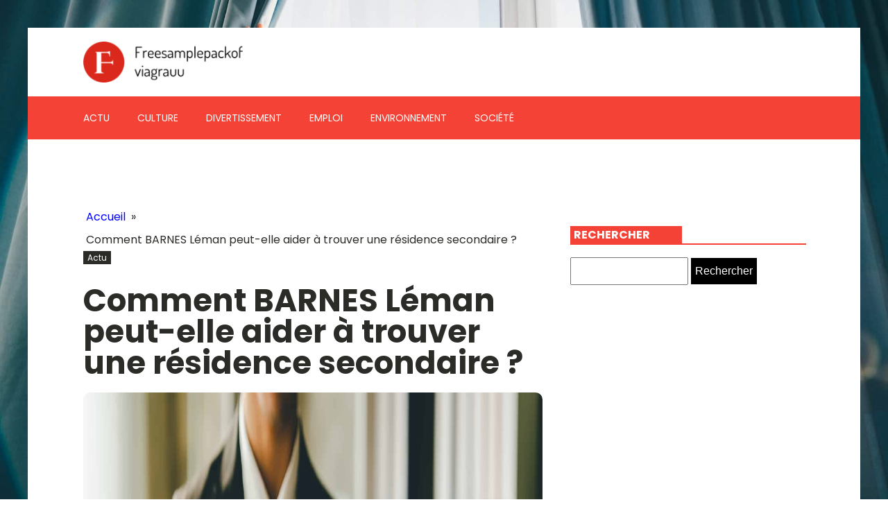

--- FILE ---
content_type: text/css; charset=utf-8
request_url: https://www.freesamplepackofviagrauu.net/wp-content/cache/min/1/wp-content/uploads/oxygen/css/549.css?ver=1740676100
body_size: -362
content:
#div_block-29-29{width:65%}#div_block-34-29{useCustomTag:false}#div_block-30-29{width:35%}@media (max-width:991px){#new_columns-28-29>.ct-div-block{width:100%!important}}#headline-38-29{font-size:45px;line-height:1;margin-top:30px}#text_block-36-29{font-size:12px;background-color:#2b2c28;padding-left:6px;padding-right:6px;color:#fff}#image-42-29{margin-top:20px;margin-bottom:20px}